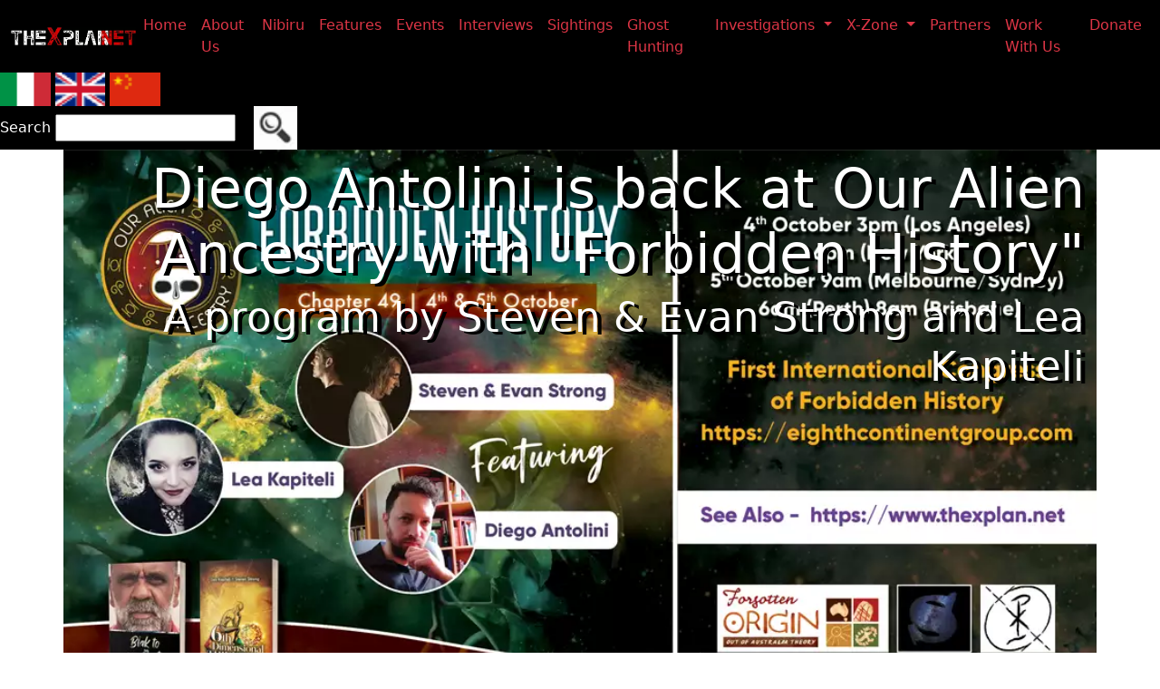

--- FILE ---
content_type: text/html; charset=utf-8
request_url: https://www.thexplan.net/list.aspx?idmenu=36&ln=en
body_size: 39701
content:




<!DOCTYPE html>
<html lang="en">
    <head><title>
	The X-Plan (Group of Study and Research)
</title><meta charset="utf-8" /><meta name="viewport" content="width=device-width, initial-scale=1" /><meta name="google-adsense-account" content="ca-pub-6345164172201485" />
		<script async src="https://pagead2.googlesyndication.com/pagead/js/adsbygoogle.js?client=ca-pub-6345164172201485"
     crossorigin="anonymous"></script>

        <!--
		<script async src="https://pagead2.googlesyndication.com/pagead/js/adsbygoogle.js?client=ca-pub-6345164172201485"
		 crossorigin="anonymous"></script>    
    
		<script async custom-element="amp-auto-ads"
			src="https://cdn.ampproject.org/v0/amp-auto-ads-0.1.js">
		</script>
			-->
		
        <link rel="preload" as="style" href="https://www.thexplan.net/css/txpStyle23.css.aspx" /><link rel="preload" as="style" href="https://cdn.jsdelivr.net/npm/bootstrap@5.2.2/dist/css/bootstrap.min.css" integrity="sha384-Zenh87qX5JnK2Jl0vWa8Ck2rdkQ2Bzep5IDxbcnCeuOxjzrPF/et3URy9Bv1WTRi" crossorigin="anonymous" /><link href="https://cdn.jsdelivr.net/npm/bootstrap@5.2.2/dist/css/bootstrap.min.css" rel="stylesheet" integrity="sha384-Zenh87qX5JnK2Jl0vWa8Ck2rdkQ2Bzep5IDxbcnCeuOxjzrPF/et3URy9Bv1WTRi" crossorigin="anonymous" /><link rel="preload" as="script" href="https://cdn.jsdelivr.net/npm/bootstrap@5.2.2/dist/js/bootstrap.bundle.min.js" integrity="sha384-OERcA2EqjJCMA+/3y+gxIOqMEjwtxJY7qPCqsdltbNJuaOe923+mo//f6V8Qbsw3" crossorigin="anonymous" /><link rel="preload" as="script" href="https://code.jquery.com/jquery-3.6.1.min.js" integrity="sha256-o88AwQnZB+VDvE9tvIXrMQaPlFFSUTR+nldQm1LuPXQ=" crossorigin="anonymous" />
		<script src="https://code.jquery.com/jquery-3.6.1.min.js" integrity="sha256-o88AwQnZB+VDvE9tvIXrMQaPlFFSUTR+nldQm1LuPXQ=" crossorigin="anonymous"></script>
		
		<link rel="preload" as="script" href="https://cdnjs.cloudflare.com/ajax/libs/jquery.lazy/1.7.9/jquery.lazy.min.js" />
		<script type="text/javascript" src="https://cdnjs.cloudflare.com/ajax/libs/jquery.lazy/1.7.9/jquery.lazy.min.js"></script>

		<link rel="preload" as="script" href="https://cdnjs.cloudflare.com/ajax/libs/jquery.lazy/1.7.9/jquery.lazy.plugins.min.js" />
		<script type="text/javascript" src="https://cdnjs.cloudflare.com/ajax/libs/jquery.lazy/1.7.9/jquery.lazy.plugins.min.js"></script>
		
		
        
		<link rel="stylesheet" href="https://www.thexplan.net/css/txpStyle23.css.aspx" /><link rel="preload" as="script" href="https://www.thexplan.net/css/js/script23.js" />
		<script src="https://www.thexplan.net/css/js/script23.js"></script>
		

		<script type="text/javascript">
            $(function () {
                $('.lazy').lazy({

                    beforeLoad: function (element) {
                        var imageSrc = element.data('src');
                        console.log('image "' + imageSrc + '" is about to be loaded');
                    },
                    scrollDirection: 'vertical',
                    effect: "fadeIn",
                    effectTime: 1000,
                    threshold: 0
                });
            });
        </script>
		



    <link rel="preload" fetchpriority="high" as="image" href="foto/Features/Die_7242025926113938A4Poster_Chapter49_streamyard_FIX.webp" /><link rel="preload" fetchpriority="high" as="image" href="foto/Features/Got_Got_2.webp" /><link rel="preload" fetchpriority="high" as="image" href="foto/Features/Int_180202547256581.webp" /><link rel="preload" fetchpriority="high" as="image" href="foto/Features/Mem_11920241220162551Fig2(1).webp" /><link rel="preload" fetchpriority="high" as="image" href="foto/Features/The_67220241214195533Photo1.webp" /><link rel="preload" fetchpriority="high" as="image" href="foto/Features/A.I_6012023118123430IMG-20210626-WA0003.webp" /><link rel="preload" fetchpriority="high" as="image" href="foto/Features/Cos_2022021224193111GuidesImgedit.webp" /><link rel="preload" fetchpriority="high" as="image" href="foto/Features/The_60120204268247Socrates_temposospeso.webp" /><link rel="preload" fetchpriority="high" as="image" href="foto/Features/Rob_527202611383920polar.webp" /><link rel="preload" fetchpriority="high" as="image" href="foto/Features/NEO_7462018910161231Neobatri.webp" /><link rel="preload" fetchpriority="high" as="image" href="foto/Features/REP_784201881610033CroceLampo.webp" /><link rel="preload" fetchpriority="high" as="image" href="foto/Features/FIR_9472018814222559BO1.webp" /><link rel="preload" fetchpriority="high" as="image" href="foto/Features/WE_38920187605658Highlighted.webp" /><link rel="preload" fetchpriority="high" as="image" href="foto/Features/FEA_345201824732TXP%20Logo%20Outline%202.webp" /></head>
    <body>
		
		<script src="https://cdn.jsdelivr.net/npm/bootstrap@5.2.2/dist/js/bootstrap.bundle.min.js" integrity="sha384-OERcA2EqjJCMA+/3y+gxIOqMEjwtxJY7qPCqsdltbNJuaOe923+mo//f6V8Qbsw3" crossorigin="anonymous"></script>

		<form method="post" action="./list.aspx?idmenu=36&amp;ln=en" id="ctl01">
<div class="aspNetHidden">
<input type="hidden" name="__VIEWSTATE" id="__VIEWSTATE" value="PAt2XThuKh4WsL1g1bnCBRHyXGn0slSU/19dAho5JSSktZdzrdaU8pyNABKW27BkBbKgHb5PvzPKbWRmS+6CjOnwIgNAG2nwQ91VZm+UldDuMGefcZPoIzzb3XQBZJVqkzbRrPPDpRASWucCmIXruU2Nr2l8Rf4j/zfRBcHcnU5jKavLhmH1m4GQTR3rkYbjolafklEMXTzgOvz68fr+zy66h0aiKVOSqURAqGFZjAfjk5TxaVBjbFg0OqZV/0Q20bnkdTycSkx28mex+5MxWYqtLUQZ9Gf/+B2ojlOXLWhSWwYaex2JRySQjBPUK7+as1/xIXEwixhIbi0bBWUFmb1g6uLXRjOouIDCqIuy1c+6MvHHy/dZOhreX9+dcwMM" />
</div>

<div class="aspNetHidden">

	<input type="hidden" name="__VIEWSTATEGENERATOR" id="__VIEWSTATEGENERATOR" value="AB3BDE6C" />
	<input type="hidden" name="__EVENTVALIDATION" id="__EVENTVALIDATION" value="og2EXYvURbxPam1Q/06P4UEo5ETyioGIbktL2wkj5yQmV4D6W3y0CqDTEpJEIP9E5okBgOCK8ekadbkZzvsb16kaw0MuTXXYJumM/P8GGuzEa2r3IcGrpkjKaKW1x74ykQbPMDK2lMVKAbmBr9+M/JKGfQxhF4g1VXT3oONsbES4r5PIrYm0zoF3DzILGIvK+NR0qaMyqqEl4808Hh7h6OIYDvtWRqH0oeI4nXdNcc4=" />
</div>
			

<nav class="navbar navbar-expand-lg bg-light">
    <div class="container-fluid">
        <!--
        <img src="../Immagini/Logo3_mini.jpg" height="30" width="30" alt="" loading="lazy"/>
        -->
        <img src="https://www.thexplan.net/css/Images/txp_n.webp"  height="20" width="138" alt="" >
        <!--
        <div class="lang">
	        <img src="../Immagini/en.webp" height="20" width="30" alt="" loading="lazy"/>
	        <img src="../Immagini/it.webp" height="20" width="30" alt="" loading="lazy"/>
	        <img src="../Immagini/ch.webp" height="20" width="30" alt="" loading="lazy"/>

	        &nbsp;|We Don’t Ask You To Believe, We Ask You To Think
        </div>
        -->
        

    <button class="navbar-toggler" type="button" data-bs-toggle="collapse" data-bs-target="#navbarSupportedContent" aria-controls="navbarSupportedContent" aria-expanded="false" aria-label="Toggle navigation">
      <span class="navbar-toggler-icon"></span>
    </button>
    <div class="collapse navbar-collapse" id="navbarSupportedContent">
      <ul class="navbar-nav me-auto mb-2 mb-lg-0">
        
                        <li class="nav-item">
                            <a class="nav-link active" aria-current="page" href="https://www.thexplan.net/default.aspx?idmenu=34&ln=en">
                                Home
                            </a>
                        </li>
                        
                        <li class="nav-item">
                            <a class="nav-link active" aria-current="page" href="https://www.thexplan.net/list.aspx?idmenu=35&ln=en">
                                About Us
                            </a>
                        </li>
                        
                        <li class="nav-item">
                            <a class="nav-link active" aria-current="page" href="https://www.thexplan.net/list.aspx?idmenu=66&ln=en">
                                Nibiru
                            </a>
                        </li>
                        
                        <li class="nav-item">
                            <a class="nav-link active" aria-current="page" href="https://www.thexplan.net/list.aspx?idmenu=36&ln=en">
                                Features
                            </a>
                        </li>
                        
                        <li class="nav-item">
                            <a class="nav-link active" aria-current="page" href="https://www.thexplan.net/list.aspx?idmenu=37&ln=en">
                                Events
                            </a>
                        </li>
                        
                        <li class="nav-item">
                            <a class="nav-link active" aria-current="page" href="https://www.thexplan.net/list.aspx?idmenu=38&ln=en">
                                Interviews
                            </a>
                        </li>
                        
                        <li class="nav-item">
                            <a class="nav-link active" aria-current="page" href="https://www.thexplan.net/list.aspx?idmenu=39&ln=en">
                                Sightings
                            </a>
                        </li>
                        
                        <li class="nav-item">
                            <a class="nav-link active" aria-current="page" href="https://www.thexplan.net/list.aspx?idmenu=40&ln=en">
                                Ghost Hunting
                            </a>
                        </li>
                        
                        <li class="nav-item dropdown">
                            <a class="nav-link dropdown-toggle" href="https://www.thexplan.net/list.aspx?idmenu=41&ln=en" role="button" data-bs-toggle="dropdown" aria-expanded="false">
                                Investigations
                            </a>
                            <ul class="dropdown-menu">                        
                                
                                        <li><a class="dropdown-item" href="https://www.thexplan.net/list.aspx?idmenu=42&ln=en">Italy</a></li>
                                
                                        <li><a class="dropdown-item" href="https://www.thexplan.net/list.aspx?idmenu=43&ln=en">World</a></li>
                                                        
                            </ul>
                        </li>                            
                        
                        <li class="nav-item dropdown">
                            <a class="nav-link dropdown-toggle" href="https://www.thexplan.net/list.aspx?idmenu=44&ln=en" role="button" data-bs-toggle="dropdown" aria-expanded="false">
                                X-Zone
                            </a>
                            <ul class="dropdown-menu">                        
                                
                                        <li><a class="dropdown-item" href="https://www.thexplan.net/list.aspx?idmenu=45&ln=en">X-Phenomena</a></li>
                                
                                        <li><a class="dropdown-item" href="https://www.thexplan.net/list.aspx?idmenu=46&ln=en">X-Plan</a></li>
                                                        
                            </ul>
                        </li>                            
                        
                        <li class="nav-item">
                            <a class="nav-link active" aria-current="page" href="https://www.thexplan.net/list.aspx?idmenu=47&ln=en">
                                Partners
                            </a>
                        </li>
                        
                        <li class="nav-item">
                            <a class="nav-link active" aria-current="page" href="https://www.thexplan.net/list.aspx?idmenu=48&ln=en">
                                Work With Us
                            </a>
                        </li>
                        
                        <li class="nav-item">
                            <a class="nav-link active" aria-current="page" href="https://www.thexplan.net/list.aspx?idmenu=49&ln=en">
                                Donate
                            </a>
                        </li>
                        
      </ul>
    </div>
  </div>
</nav>

                

			<div>
				<div>
				<div class="navbar-expand-lg bg-light">
					<input type="image" name="lang23$lnIT" id="lang23_lnIT" class="lazy" data-src="/Immagini/it.webp" src="/Immagini/it.webp" alt="Italiano" style="vertical-align:middle;height:37px" />
    <input type="image" name="lang23$lnEn" id="lang23_lnEn" class="lazy" data-src="/Immagini/gb.webp" src="/Immagini/gb.webp" alt="English" style="vertical-align:middle;height:37px" />
    <input type="image" name="lang23$lnCH" id="lang23_lnCH" class="lazy" data-src="/Immagini/ch.webp" src="/Immagini/ch.webp" alt="Chinese" style="vertical-align:middle;height:37px" />
    <!--<input type="image" name="lang23$lnES" id="lang23_lnES" class="lazy" src="/Immagini/es1.webp" alt="Español" style="vertical-align:middle;height:37px" />-->
					
				</div>
				<div class="navbar-expand-lg bg-light">
					


    <label for="cerca23_txtCerca" style="color:#fff;">Search</label>
    <input name="cerca23$txtCerca" type="text" id="cerca23_txtCerca" style="width:199px;" />&nbsp;&nbsp;&nbsp;
    <input type="image" name="cerca23$lbCerca" id="cerca23_lbCerca" class="lazy" Text="Cerca" alt="Search" src="Immagini/cerca.webp" style="vertical-align:middle; height:48px; width:48px" />   
    
    <div style="background-color:#dbe9d4">
        
    </div>
				</div>
			</div>
			</div>


			



<div class="background lazy">
    
        <div class="container lazy">
                
            <div class="row lazy" style="
                        background:rgb(0, 0, 0, .66) url(/foto/Features/Die_7242025926113938A4Poster_Chapter49_streamyard_FIX.webp) no-repeat top center;
                        -webkit-background-size: cover;
                        -moz-background-size: cover;
                        -o-background-size: cover;
                        background-size: cover;
                        color:white;
                        font-weight:700;
                        font-size:65px;
                        height: 91vh;">
                <a class="btn btn warning" href="https://www.thexplan.net/article/686/diego-antolini-is-back-at-our-alien-ancestry-with-forbidden-history/en">
                    <h1 style="font-size:60px; color:white;text-align:end; text-shadow: 5px 3px black;">Diego Antolini is back at Our Alien Ancestry with "Forbidden History"</h1>
                    <h2 style="font-size:45px; color:white;text-align:end; text-shadow: 5px 3px black;">A program by Steven & Evan Strong and Lea Kapiteli</h2>
                </a>
            </div>
            
            <a class="btn btn warning" href="https://www.thexplan.net/article/686/diego-antolini-is-back-at-our-alien-ancestry-with-forbidden-history/en">
                <p>What is True History? The Nature of Time, Non-Human Influence on Earth, Beyond the Illusions of Scientism and Technoids, where do Cosmic Laws stand?</p>
            </a>
            <p class="alert alert-success">Our Alien Ancestry</p>
            <p class="alert alert-dark">26/09/2025 11:39:38</p>

            
               
                    
            <div class="row lazy" style="
                        background:rgb(0, 0, 0, .66) url(/foto/Features/Got_Got_2.webp) no-repeat top center;
                        -webkit-background-size: cover;
                        -moz-background-size: cover;
                        -o-background-size: cover;
                        background-size: cover;
                        color:white;
                        font-weight:700;
                        font-size:65px;
                        height: 91vh;">
                <a class="btn btn warning" href="https://www.thexplan.net/article/681/götter-shock-erich-von-däniken-and-the-return-of-the-extraterrestrials/en">
                    <h1 style="font-size:60px; color:white;text-align:end; text-shadow: 5px 3px black;">Götter-Shock: Erich von Däniken and the Return of the Extraterrestrials</h1>
                    <h2 style="font-size:45px; color:white;text-align:end; text-shadow: 5px 3px black;"></h2>
                </a>
            </div>
            
            <a class="btn btn warning" href="https://www.thexplan.net/article/681/götter-shock-erich-von-däniken-and-the-return-of-the-extraterrestrials/en">
                <p>This April 14th, Erich von Däniken will turn ninety years old. The author of more than forty books and countless lectures and debates in public forums, has developed a body of ideas that revolutionized our understanding of history and humanity: Extraterrestrial intelligences –the “gods”– burst into the distant past to “create” humankind and foster culture and civilizations.
The present text is our tribute to this extraordinary Swiss author.</p>
            </a>
            <p class="alert alert-success">Rafael Videla Eissmann</p>
            <p class="alert alert-dark">07/04/2025 02:25:21</p>

            
               
                    
            <div class="row lazy" style="
                        background:rgb(0, 0, 0, .66) url(/foto/Features/Int_180202547256581.webp) no-repeat top center;
                        -webkit-background-size: cover;
                        -moz-background-size: cover;
                        -o-background-size: cover;
                        background-size: cover;
                        color:white;
                        font-weight:700;
                        font-size:65px;
                        height: 91vh;">
                <a class="btn btn warning" href="https://www.thexplan.net/article/680/introduction-in-secret-history/en">
                    <h1 style="font-size:60px; color:white;text-align:end; text-shadow: 5px 3px black;">Introduction in Secret History</h1>
                    <h2 style="font-size:45px; color:white;text-align:end; text-shadow: 5px 3px black;"></h2>
                </a>
            </div>
            
            <a class="btn btn warning" href="https://www.thexplan.net/article/680/introduction-in-secret-history/en">
                <p>Are terrestrials isolated from other cultures in the Galaxy? The mainstream humanities are certainly isolated and geocentric. However, our ancestors held the opposite opinion. New scientific achievements tend to support the old point of view. 
</p>
            </a>
            <p class="alert alert-success">Oleksiy Arkhypov and Diego Antolini</p>
            <p class="alert alert-dark">21/03/2025 18:45:25</p>

            
               
                    
            <div class="row lazy" style="
                        background:rgb(0, 0, 0, .66) url(/foto/Features/Mem_11920241220162551Fig2(1).webp) no-repeat top center;
                        -webkit-background-size: cover;
                        -moz-background-size: cover;
                        -o-background-size: cover;
                        background-size: cover;
                        color:white;
                        font-weight:700;
                        font-size:65px;
                        height: 91vh;">
                <a class="btn btn warning" href="https://www.thexplan.net/article/679/memory-of-prehistoric-egypt/en">
                    <h1 style="font-size:60px; color:white;text-align:end; text-shadow: 5px 3px black;">Memory of Prehistoric Egypt</h1>
                    <h2 style="font-size:45px; color:white;text-align:end; text-shadow: 5px 3px black;"></h2>
                </a>
            </div>
            
            <a class="btn btn warning" href="https://www.thexplan.net/article/679/memory-of-prehistoric-egypt/en">
                <p>Modern science confirms the bold guesses of a forgotten 18th-century Egyptologist about the prehistoric past of the Nile Valley. How was it possible to foresee the achievements of archaeology more than a couple of centuries in advance? This can be explained by the first astronomers and the records of the folklore tradition of prehistoric Egypt, which were preserved by the ancient priests.</p>
            </a>
            <p class="alert alert-success">Oleksiy Arkhypov</p>
            <p class="alert alert-dark">20/12/2024 16:25:51</p>

            
               
                    
            <div class="row lazy" style="
                        background:rgb(0, 0, 0, .66) url(/foto/Features/The_67220241214195533Photo1.webp) no-repeat top center;
                        -webkit-background-size: cover;
                        -moz-background-size: cover;
                        -o-background-size: cover;
                        background-size: cover;
                        color:white;
                        font-weight:700;
                        font-size:65px;
                        height: 91vh;">
                <a class="btn btn warning" href="https://www.thexplan.net/article/678/the-“hero-of-the-chiles”-symbolism-of-a-petroglyphic-representation/en">
                    <h1 style="font-size:60px; color:white;text-align:end; text-shadow: 5px 3px black;">The “Hero of the Chiles”: Symbolism of a Petroglyphic Representation</h1>
                    <h2 style="font-size:45px; color:white;text-align:end; text-shadow: 5px 3px black;"></h2>
                </a>
            </div>
            
            <a class="btn btn warning" href="https://www.thexplan.net/article/678/the-“hero-of-the-chiles”-symbolism-of-a-petroglyphic-representation/en">
                <p>We do agree with Roberto Rengifo’s view that “the figure is a personification and not a person”, that is, it does not represent an individual being but the nation of the Chiles: A sort of Anthrôpos or archetypal collective expression.</p>
            </a>
            <p class="alert alert-success">Rafael Videla Eissmann</p>
            <p class="alert alert-dark">14/12/2024 19:55:33</p>

            
               
                    
            <div class="row lazy" style="
                        background:rgb(0, 0, 0, .66) url(/foto/Features/A.I_6012023118123430IMG-20210626-WA0003.webp) no-repeat top center;
                        -webkit-background-size: cover;
                        -moz-background-size: cover;
                        -o-background-size: cover;
                        background-size: cover;
                        color:white;
                        font-weight:700;
                        font-size:65px;
                        height: 91vh;">
                <a class="btn btn warning" href="https://www.thexplan.net/article/648/ai-platform-for-social-aggregation/en">
                    <h1 style="font-size:60px; color:white;text-align:end; text-shadow: 5px 3px black;">A.I. Platform For Social Aggregation</h1>
                    <h2 style="font-size:45px; color:white;text-align:end; text-shadow: 5px 3px black;">A New Project by the Order of the Templars of Jerusalem</h2>
                </a>
            </div>
            
            <a class="btn btn warning" href="https://www.thexplan.net/article/648/ai-platform-for-social-aggregation/en">
                <p>The Order of the Knights Templars of Principality of Monaco presents a new artificial intelligence platform for social aggregation with women and for women that will be available worldwide.
The platform could also be useful in the very near future as data flows recipient for a targeted </p>
            </a>
            <p class="alert alert-success">TXP Press</p>
            <p class="alert alert-dark">26/06/2021 15:07:42</p>

            
               
                    
            <div class="row lazy" style="
                        background:rgb(0, 0, 0, .66) url(/foto/Features/Cos_2022021224193111GuidesImgedit.webp) no-repeat top center;
                        -webkit-background-size: cover;
                        -moz-background-size: cover;
                        -o-background-size: cover;
                        background-size: cover;
                        color:white;
                        font-weight:700;
                        font-size:65px;
                        height: 91vh;">
                <a class="btn btn warning" href="https://www.thexplan.net/article/634/cosmic-love--a-higher-perspective-/en">
                    <h1 style="font-size:60px; color:white;text-align:end; text-shadow: 5px 3px black;">Cosmic Love - A Higher perspective </h1>
                    <h2 style="font-size:45px; color:white;text-align:end; text-shadow: 5px 3px black;">A Starseed’s conversation with higher self </h2>
                </a>
            </div>
            
            <a class="btn btn warning" href="https://www.thexplan.net/article/634/cosmic-love--a-higher-perspective-/en">
                <p>It's the same as cosmic love that we all beings perceive “The infinite unconditional union” On earth the masculine and feminine come together in union to come close to divine source. Once in union they become the reflection of the divine source and they are able to procreate</p>
            </a>
            <p class="alert alert-success">Damini</p>
            <p class="alert alert-dark">24/02/2021 19:27:27</p>

            
               
                    
            <div class="row lazy" style="
                        background:rgb(0, 0, 0, .66) url(/foto/Features/The_60120204268247Socrates_temposospeso.webp) no-repeat top center;
                        -webkit-background-size: cover;
                        -moz-background-size: cover;
                        -o-background-size: cover;
                        background-size: cover;
                        color:white;
                        font-weight:700;
                        font-size:65px;
                        height: 91vh;">
                <a class="btn btn warning" href="https://www.thexplan.net/article/556/the-hanging-time/en">
                    <h1 style="font-size:60px; color:white;text-align:end; text-shadow: 5px 3px black;">The Hanging Time</h1>
                    <h2 style="font-size:45px; color:white;text-align:end; text-shadow: 5px 3px black;"></h2>
                </a>
            </div>
            
            <a class="btn btn warning" href="https://www.thexplan.net/article/556/the-hanging-time/en">
                <p>Never, in the memory of man and as far as we know, we have been in a time like the one we are living now.
To the mass, it is called Time of Coronavirus. To me, I call it “The Hanging Time”.</p>
            </a>
            <p class="alert alert-success">Socrates</p>
            <p class="alert alert-dark">26/04/2020 08:24:07</p>

            
               
                    
            <div class="row lazy" style="
                        background:rgb(0, 0, 0, .66) url(/foto/Features/Rob_527202611383920polar.webp) no-repeat top center;
                        -webkit-background-size: cover;
                        -moz-background-size: cover;
                        -o-background-size: cover;
                        background-size: cover;
                        color:white;
                        font-weight:700;
                        font-size:65px;
                        height: 91vh;">
                <a class="btn btn warning" href="https://www.thexplan.net/article/526/roberto-rengifo-and-the-polar-antarctic-origin-of-mankind/en">
                    <h1 style="font-size:60px; color:white;text-align:end; text-shadow: 5px 3px black;">Roberto Rengifo and the Polar Antarctic Origin of Mankind</h1>
                    <h2 style="font-size:45px; color:white;text-align:end; text-shadow: 5px 3px black;"></h2>
                </a>
            </div>
            
            <a class="btn btn warning" href="https://www.thexplan.net/article/526/roberto-rengifo-and-the-polar-antarctic-origin-of-mankind/en">
                <p>Upon the completion of the first centenary of the concept promulgated by Professor Rengifo at the  General Session of the Scientific Society on December 29, 1919, in  Chile, we commemorate through this  text the fundamental premise on the Origin of Mankind in the Antarctic Continent.</p>
            </a>
            <p class="alert alert-success">Rafael Videla Eissmann</p>
            <p class="alert alert-dark">10/12/2019 22:44:29</p>

            
               
                    
            <div class="row lazy" style="
                        background:rgb(0, 0, 0, .66) url(/foto/Features/NEO_7462018910161231Neobatri.webp) no-repeat top center;
                        -webkit-background-size: cover;
                        -moz-background-size: cover;
                        -o-background-size: cover;
                        background-size: cover;
                        color:white;
                        font-weight:700;
                        font-size:65px;
                        height: 91vh;">
                <a class="btn btn warning" href="https://www.thexplan.net/article/425/neobatri-and-valmalenco/en">
                    <h1 style="font-size:60px; color:white;text-align:end; text-shadow: 5px 3px black;">Neobatri and Valmalenco</h1>
                    <h2 style="font-size:45px; color:white;text-align:end; text-shadow: 5px 3px black;">The Valmalenco Files  #2</h2>
                </a>
            </div>
            
            <a class="btn btn warning" href="https://www.thexplan.net/article/425/neobatri-and-valmalenco/en">
                <p>however there was something different this time. Through my mind, I heard one of the xeno-emissaries, Neobatri, reach out and took a high interest in this subject. Immediately, she began giving me information about that area, talking about how space was (in her words) 'broken'</p>
            </a>
            <p class="alert alert-success">Lea Kapiteli</p>
            <p class="alert alert-dark">10/09/2018 16:12:31</p>

            
               
                    
            <div class="row lazy" style="
                        background:rgb(0, 0, 0, .66) url(/foto/Features/REP_784201881610033CroceLampo.webp) no-repeat top center;
                        -webkit-background-size: cover;
                        -moz-background-size: cover;
                        -o-background-size: cover;
                        background-size: cover;
                        color:white;
                        font-weight:700;
                        font-size:65px;
                        height: 91vh;">
                <a class="btn btn warning" href="https://www.thexplan.net/article/415/the-cross-and-the-lightning/en">
                    <h1 style="font-size:60px; color:white;text-align:end; text-shadow: 5px 3px black;">The Cross And The Lightning</h1>
                    <h2 style="font-size:45px; color:white;text-align:end; text-shadow: 5px 3px black;">Classification: CEX-I/II</h2>
                </a>
            </div>
            
            <a class="btn btn warning" href="https://www.thexplan.net/article/415/the-cross-and-the-lightning/en">
                <p>A Cross is also the symbol of both Bologna and Genoa, both are red on white background. Bologna displays the lion's head (lion is a symbol of the Sun, and fire), while Genoa has two Griffons to the sides of the cross (the Griffon is, also, a symbol of the Sun and light.)</p>
            </a>
            <p class="alert alert-success">Diego Antolini</p>
            <p class="alert alert-dark">16/08/2018 10:00:33</p>

            
               
                    
            <div class="row lazy" style="
                        background:rgb(0, 0, 0, .66) url(/foto/Features/FIR_9472018814222559BO1.webp) no-repeat top center;
                        -webkit-background-size: cover;
                        -moz-background-size: cover;
                        -o-background-size: cover;
                        background-size: cover;
                        color:white;
                        font-weight:700;
                        font-size:65px;
                        height: 91vh;">
                <a class="btn btn warning" href="https://www.thexplan.net/article/411/fire-upon-italy-the-bologna-and-genoa-incidents/en">
                    <h1 style="font-size:60px; color:white;text-align:end; text-shadow: 5px 3px black;">Fire Upon Italy: The Bologna And Genoa Incidents</h1>
                    <h2 style="font-size:45px; color:white;text-align:end; text-shadow: 5px 3px black;"></h2>
                </a>
            </div>
            
            <a class="btn btn warning" href="https://www.thexplan.net/article/411/fire-upon-italy-the-bologna-and-genoa-incidents/en">
                <p>The Italian Government changes and so does its policy. The ceasing of immigration flow through Italy is one of the top agenda, and Italy rose its voice in Europe on several other issues. During this period of change, or desired change, Italy is stricken by two "incidents" within the space of eight days</p>
            </a>
            <p class="alert alert-success">Diego Antolini</p>
            <p class="alert alert-dark">14/08/2018 22:25:59</p>

            
               
                    
            <div class="row lazy" style="
                        background:rgb(0, 0, 0, .66) url(/foto/Features/WE_38920187605658Highlighted.webp) no-repeat top center;
                        -webkit-background-size: cover;
                        -moz-background-size: cover;
                        -o-background-size: cover;
                        background-size: cover;
                        color:white;
                        font-weight:700;
                        font-size:65px;
                        height: 91vh;">
                <a class="btn btn warning" href="https://www.thexplan.net/article/379/we-were-never-alone/en">
                    <h1 style="font-size:60px; color:white;text-align:end; text-shadow: 5px 3px black;">We Were Never Alone</h1>
                    <h2 style="font-size:45px; color:white;text-align:end; text-shadow: 5px 3px black;">The Valmalenco Files #0</h2>
                </a>
            </div>
            
            <a class="btn btn warning" href="https://www.thexplan.net/article/379/we-were-never-alone/en">
                <p>2018. Nexus Italy's Tom Bosco and The X-Plan Group join forces to study the Valmalenco phenomena. This leads to our second field investigation – the first for Tom – in Valmalenco. 
We arrived there in the middle of June, again for three days. But this time we were led to certain </p>
            </a>
            <p class="alert alert-success">Diego Antolini</p>
            <p class="alert alert-dark">06/07/2018 00:53:32</p>

            
               
                    
            <div class="row lazy" style="
                        background:rgb(0, 0, 0, .66) url(/foto/Features/FEA_345201824732TXP%20Logo%20Outline%202.webp) no-repeat top center;
                        -webkit-background-size: cover;
                        -moz-background-size: cover;
                        -o-background-size: cover;
                        background-size: cover;
                        color:white;
                        font-weight:700;
                        font-size:65px;
                        height: 91vh;">
                <a class="btn btn warning" href="https://www.thexplan.net/article/307/features/en">
                    <h1 style="font-size:60px; color:white;text-align:end; text-shadow: 5px 3px black;">FEATURES</h1>
                    <h2 style="font-size:45px; color:white;text-align:end; text-shadow: 5px 3px black;"></h2>
                </a>
            </div>
            
            <a class="btn btn warning" href="https://www.thexplan.net/article/307/features/en">
                <p>This section will host, from time to time, special contributions from researchers and authors of the Unexplained and Paranormal Phenomena, as well as preliminary investigations carried out by The X-Plan Group before they become official.</p>
            </a>
            <p class="alert alert-success">Diego Antolini</p>
            <p class="alert alert-dark">04/02/2018 07:03:01</p>

            
               
        
        </div>
    
</div>

		</form>
		
		<!--
		<header class="page-header header container-fluid">
			<div class="overlay"></div>
			<div class="description">
				<h1><img data-src="../Immagini/Logo3_mini.webp" height="30" width="30" alt="" class="lazy"/> <b>The X-Plan</b><br />(Group of Study and Research)</h1>
				<p>The X-Plan Group is an intependent organization of study and research about fringe phenomena such as Exobiology, Exointegration, CEX Sightings, Esotericism, Symbolism, Paleoastronomy, Forbidden Archaeology, Folk-Lore, Ghost Hunting, ESP Phenomena, Parapsychology, Cryptozoology, and the Multiverse.
The X-Plan Group operates worldwide with field investigations, articles on magazines and speaking events</p>
				<h1>“Beyond The Given Truth”</h1>				
					<p>Year 19</p>	
			</div>
			
		</header>
				-->

		
		
		
		

		
		<footer class="page-footer lazy">
			<div class="container lazy" >
				<div class="row">
					<div class="col-lg-8 col-md-8 col-sm-12">
						<h6>About Us</h6>
						<p>The X-Plan is always on the look-out for fellow researchers, collaborators, and investigators who share a philosophy of the objective and multi-disciplinary research, who are driven by a true desire of knowledge and will to expand their vision of the world.</p>									
					</div>
					<div class="col-lg-4 col-md-4 col-sm-12">
						<h6 class="text-uppercase font-weight-bold">Contact</h6>
						<p>e-mail: lacommissione@thexplan.net<br /></p>
						<p>P: (+1)323-6177559 </p>					
					</div>
			</div>
			<div class="footer-copyright text-center">©www.thexplan.net copyright 2003 - All Rights Reserved</div>
		</footer>
		
    

		<!--modal splash screen
		<div id="demo-modal" class="modal fade">
			<div class="modal-dialog modal-lg modal-dialog-centered">
				<div class="modal-content">
					<!--
					<div class="modal-header">
						<img class="rounded-circle mx-auto" src="images/email-icon.png" alt="modal image">
						<button type="button" class="close" data-dismiss="modal" aria-label="close">
							<span>x</span>
						</button>
					</div>
					-----
					<div class="modal-body text-center">
						<h4>Cookies policy</h4>
						<p>This website utilizes cookies only at a technical level, to maintain the platform functional and competitive without disclosing any of your personal information to third parties.</p>
						
						
						<div class="input-group">							
							<div class="input-group-append">								
								<button type="button" class="close" data-dismiss="modal" aria-label="close">
								<span>Accept</span>
								</button>
							</div>
						</div>
						
					</div>
				</div>
			</div>
		</div>
		-->
	
	</body>
	
</html>

                   

--- FILE ---
content_type: text/html; charset=utf-8
request_url: https://www.google.com/recaptcha/api2/aframe
body_size: 268
content:
<!DOCTYPE HTML><html><head><meta http-equiv="content-type" content="text/html; charset=UTF-8"></head><body><script nonce="tUG0j0FBfpC7EvZGpjBxYQ">/** Anti-fraud and anti-abuse applications only. See google.com/recaptcha */ try{var clients={'sodar':'https://pagead2.googlesyndication.com/pagead/sodar?'};window.addEventListener("message",function(a){try{if(a.source===window.parent){var b=JSON.parse(a.data);var c=clients[b['id']];if(c){var d=document.createElement('img');d.src=c+b['params']+'&rc='+(localStorage.getItem("rc::a")?sessionStorage.getItem("rc::b"):"");window.document.body.appendChild(d);sessionStorage.setItem("rc::e",parseInt(sessionStorage.getItem("rc::e")||0)+1);localStorage.setItem("rc::h",'1768925226457');}}}catch(b){}});window.parent.postMessage("_grecaptcha_ready", "*");}catch(b){}</script></body></html>

--- FILE ---
content_type: application/javascript
request_url: https://www.thexplan.net/css/js/script23.js
body_size: 115
content:

var ready = (callback) => {
    if (document.readyState != "loading") callback();
    else document.addEventListener("DOMContentLoaded", callback);
}

/*
ready(() => {
    document.querySelector(".header").style.height = window.innerHeight + "px";
})
*/

setTimeout(function () {
    $('#demo-modal').modal();
}, 500);